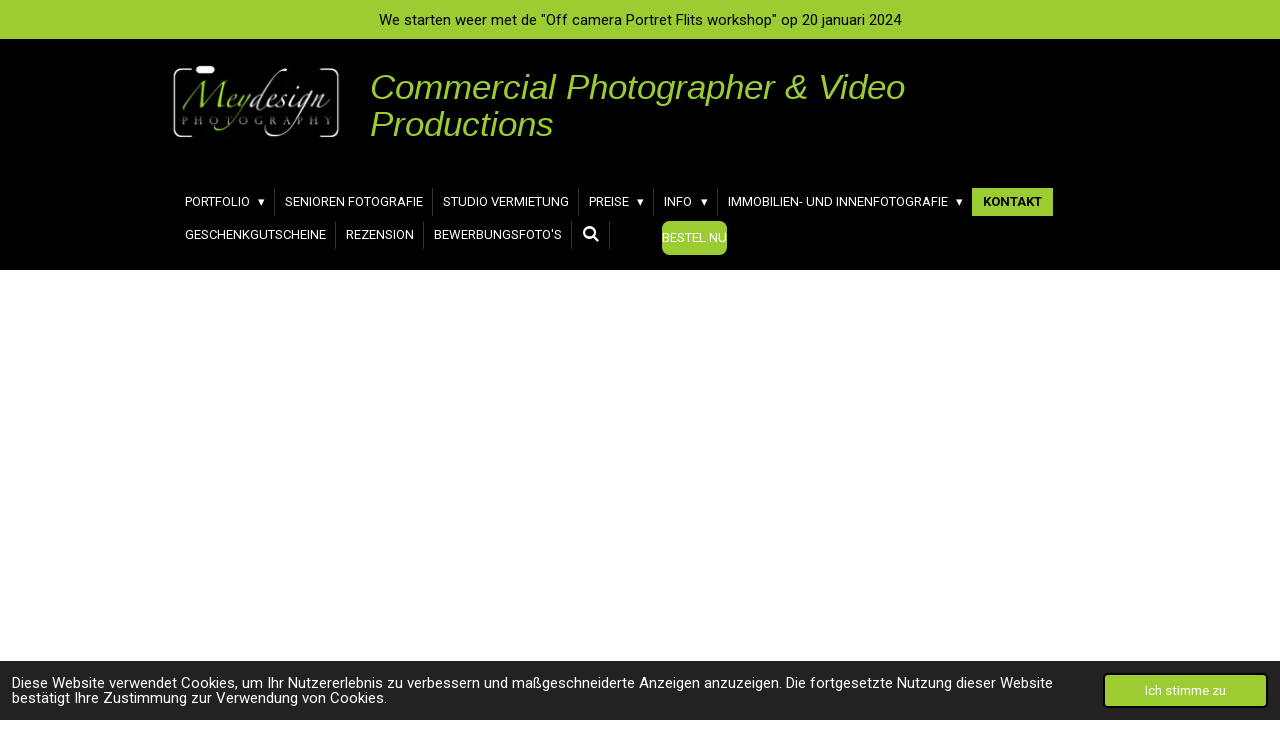

--- FILE ---
content_type: text/html; charset=UTF-8
request_url: https://de.meydesign-photography.eu/kontakt
body_size: 11512
content:
<!DOCTYPE html>
<html lang="de">
    <head>
        <meta http-equiv="Content-Type" content="text/html; charset=utf-8">
        <meta name="viewport" content="width=device-width, initial-scale=1.0, maximum-scale=5.0">
        <meta http-equiv="X-UA-Compatible" content="IE=edge">
        <link rel="canonical" href="https://de.meydesign-photography.eu/kontakt">
        <link rel="sitemap" type="application/xml" href="https://de.meydesign-photography.eu/sitemap.xml">
        <meta property="og:title" content="MEYDESIGN-PHOTOGRAPHY KONTAKT">
        <meta property="og:url" content="https://de.meydesign-photography.eu/kontakt">
        <base href="https://de.meydesign-photography.eu/">
        <meta name="description" property="og:description" content="MEYDESIGN-PHOTOGRAPHY: (Termine nur nach Vereinbarung)
Brooker Gracht 62
48599 Gronau (Dld)

Email: info@meydesign.eu
Phone DE: (+49) 032221091879
Mobile DE: (+49) 015231767436">
                <script nonce="ac154ff2e851853a66cf4e4d771ece93">
            
            window.JOUWWEB = window.JOUWWEB || {};
            window.JOUWWEB.application = window.JOUWWEB.application || {};
            window.JOUWWEB.application = {"backends":[{"domain":"jouwweb.nl","freeDomain":"jouwweb.site"},{"domain":"webador.com","freeDomain":"webadorsite.com"},{"domain":"webador.de","freeDomain":"webadorsite.com"},{"domain":"webador.fr","freeDomain":"webadorsite.com"},{"domain":"webador.es","freeDomain":"webadorsite.com"},{"domain":"webador.it","freeDomain":"webadorsite.com"},{"domain":"jouwweb.be","freeDomain":"jouwweb.site"},{"domain":"webador.ie","freeDomain":"webadorsite.com"},{"domain":"webador.co.uk","freeDomain":"webadorsite.com"},{"domain":"webador.at","freeDomain":"webadorsite.com"},{"domain":"webador.be","freeDomain":"webadorsite.com"},{"domain":"webador.ch","freeDomain":"webadorsite.com"},{"domain":"webador.ch","freeDomain":"webadorsite.com"},{"domain":"webador.mx","freeDomain":"webadorsite.com"},{"domain":"webador.com","freeDomain":"webadorsite.com"},{"domain":"webador.dk","freeDomain":"webadorsite.com"},{"domain":"webador.se","freeDomain":"webadorsite.com"},{"domain":"webador.no","freeDomain":"webadorsite.com"},{"domain":"webador.fi","freeDomain":"webadorsite.com"},{"domain":"webador.ca","freeDomain":"webadorsite.com"},{"domain":"webador.ca","freeDomain":"webadorsite.com"},{"domain":"webador.pl","freeDomain":"webadorsite.com"},{"domain":"webador.com.au","freeDomain":"webadorsite.com"},{"domain":"webador.nz","freeDomain":"webadorsite.com"}],"editorLocale":"nl-NL","editorTimezone":"Europe\/Amsterdam","editorLanguage":"nl","analytics4TrackingId":"G-E6PZPGE4QM","analyticsDimensions":[],"backendDomain":"www.jouwweb.nl","backendShortDomain":"jouwweb.nl","backendKey":"jouwweb-nl","freeWebsiteDomain":"jouwweb.site","noSsl":false,"build":{"reference":"dabeacf"},"linkHostnames":["www.jouwweb.nl","www.webador.com","www.webador.de","www.webador.fr","www.webador.es","www.webador.it","www.jouwweb.be","www.webador.ie","www.webador.co.uk","www.webador.at","www.webador.be","www.webador.ch","fr.webador.ch","www.webador.mx","es.webador.com","www.webador.dk","www.webador.se","www.webador.no","www.webador.fi","www.webador.ca","fr.webador.ca","www.webador.pl","www.webador.com.au","www.webador.nz"],"assetsUrl":"https:\/\/assets.jwwb.nl","loginUrl":"https:\/\/www.jouwweb.nl\/inloggen","publishUrl":"https:\/\/www.jouwweb.nl\/v2\/website\/721501\/publish-proxy","adminUserOrIp":false,"pricing":{"plans":{"lite":{"amount":"700","currency":"EUR"},"pro":{"amount":"1200","currency":"EUR"},"business":{"amount":"2400","currency":"EUR"}},"yearlyDiscount":{"price":{"amount":"4800","currency":"EUR"},"ratio":0.17,"percent":"17%","discountPrice":{"amount":"4800","currency":"EUR"},"termPricePerMonth":{"amount":"2400","currency":"EUR"},"termPricePerYear":{"amount":"24000","currency":"EUR"}}},"hcUrl":{"add-product-variants":"https:\/\/help.jouwweb.nl\/hc\/nl\/articles\/28594307773201","basic-vs-advanced-shipping":"https:\/\/help.jouwweb.nl\/hc\/nl\/articles\/28594268794257","html-in-head":"https:\/\/help.jouwweb.nl\/hc\/nl\/articles\/28594336422545","link-domain-name":"https:\/\/help.jouwweb.nl\/hc\/nl\/articles\/28594325307409","optimize-for-mobile":"https:\/\/help.jouwweb.nl\/hc\/nl\/articles\/28594312927121","seo":"https:\/\/help.jouwweb.nl\/hc\/nl\/sections\/28507243966737","transfer-domain-name":"https:\/\/help.jouwweb.nl\/hc\/nl\/articles\/28594325232657","website-not-secure":"https:\/\/help.jouwweb.nl\/hc\/nl\/articles\/28594252935825"}};
            window.JOUWWEB.brand = {"type":"jouwweb","name":"JouwWeb","domain":"JouwWeb.nl","supportEmail":"support@jouwweb.nl"};
                    
                window.JOUWWEB = window.JOUWWEB || {};
                window.JOUWWEB.websiteRendering = {"locale":"de-DE","timezone":"Europe\/Amsterdam","routes":{"api\/upload\/product-field":"\/_api\/upload\/product-field","checkout\/cart":"\/cart","payment":"\/complete-order\/:publicOrderId","payment\/forward":"\/complete-order\/:publicOrderId\/forward","public-order":"\/order\/:publicOrderId","checkout\/authorize":"\/cart\/authorize\/:gateway","wishlist":"\/wishlist"}};
                                                    window.JOUWWEB.website = {"id":721501,"locale":"nl-NL","enabled":true,"title":"Meydesign Photography Commercial Photographer Film en videoproducties","hasTitle":true,"roleOfLoggedInUser":null,"ownerLocale":"nl-NL","plan":"business","freeWebsiteDomain":"jouwweb.site","backendKey":"jouwweb-nl","currency":"EUR","defaultLocale":"nl-NL","url":"https:\/\/www.meydesign-photography.eu\/","homepageSegmentId":4759310,"category":"website","isOffline":false,"isPublished":true,"locales":["nl-NL","de-DE"],"allowed":{"ads":false,"credits":true,"externalLinks":true,"slideshow":true,"customDefaultSlideshow":true,"hostedAlbums":true,"moderators":true,"mailboxQuota":10,"statisticsVisitors":true,"statisticsDetailed":true,"statisticsMonths":-1,"favicon":true,"password":true,"freeDomains":0,"freeMailAccounts":1,"canUseLanguages":true,"fileUpload":true,"legacyFontSize":false,"webshop":true,"products":-1,"imageText":false,"search":true,"audioUpload":true,"videoUpload":5000,"allowDangerousForms":false,"allowHtmlCode":true,"mobileBar":true,"sidebar":false,"poll":false,"allowCustomForms":true,"allowBusinessListing":true,"allowCustomAnalytics":true,"allowAccountingLink":true,"digitalProducts":true,"sitemapElement":false},"mobileBar":{"enabled":true,"theme":"light","email":{"active":true,"value":"info@meydesign.eu"},"location":{"active":true,"value":"Brooker Gracht 62, 48599 Gronau (Westfalen), Duitsland"},"phone":{"active":true,"value":"+31648316198"},"whatsapp":{"active":false},"social":{"active":true,"network":"facebook","value":"@MeydesignPhotography"}},"webshop":{"enabled":true,"currency":"EUR","taxEnabled":true,"taxInclusive":true,"vatDisclaimerVisible":false,"orderNotice":"<p>Indien u speciale wensen heeft kunt u deze doorgeven via het Opmerkingen-veld in de laatste stap.<\/p>","orderConfirmation":"<p>Hartelijk bedankt voor uw bestelling! U ontvangt zo spoedig mogelijk bericht van ons over de afhandeling van uw bestelling.<\/p>","freeShipping":false,"freeShippingAmount":"0.00","shippingDisclaimerVisible":false,"pickupAllowed":false,"couponAllowed":true,"detailsPageAvailable":true,"socialMediaVisible":true,"termsPage":null,"termsPageUrl":null,"extraTerms":null,"pricingVisible":true,"orderButtonVisible":true,"shippingAdvanced":false,"shippingAdvancedBackEnd":false,"soldOutVisible":false,"backInStockNotificationEnabled":false,"canAddProducts":true,"nextOrderNumber":2026001,"allowedServicePoints":[],"sendcloudConfigured":false,"sendcloudFallbackPublicKey":"a3d50033a59b4a598f1d7ce7e72aafdf","taxExemptionAllowed":true,"invoiceComment":null,"emptyCartVisible":false,"minimumOrderPrice":null,"productNumbersEnabled":false,"wishlistEnabled":false,"hideTaxOnCart":false},"isTreatedAsWebshop":true};                            window.JOUWWEB.cart = {"products":[],"coupon":null,"shippingCountryCode":null,"shippingChoice":null,"breakdown":[]};                            window.JOUWWEB.scripts = ["website-rendering\/webshop"];                        window.parent.JOUWWEB.colorPalette = window.JOUWWEB.colorPalette;
        </script>
                <title>MEYDESIGN-PHOTOGRAPHY KONTAKT</title>
                                            <link href="https://primary.jwwb.nl/public/u/i/b/temp-jhmwwbcstslmhjfmdnls/touch-icon-iphone.png?bust=1477869312" rel="apple-touch-icon" sizes="60x60">                                                <link href="https://primary.jwwb.nl/public/u/i/b/temp-jhmwwbcstslmhjfmdnls/touch-icon-ipad.png?bust=1477869312" rel="apple-touch-icon" sizes="76x76">                                                <link href="https://primary.jwwb.nl/public/u/i/b/temp-jhmwwbcstslmhjfmdnls/touch-icon-iphone-retina.png?bust=1477869312" rel="apple-touch-icon" sizes="120x120">                                                <link href="https://primary.jwwb.nl/public/u/i/b/temp-jhmwwbcstslmhjfmdnls/touch-icon-ipad-retina.png?bust=1477869312" rel="apple-touch-icon" sizes="152x152">                                                <link href="https://primary.jwwb.nl/public/u/i/b/temp-jhmwwbcstslmhjfmdnls/favicon.png?bust=1477869312" rel="shortcut icon">                                                <link href="https://primary.jwwb.nl/public/u/i/b/temp-jhmwwbcstslmhjfmdnls/favicon.png?bust=1477869312" rel="icon">                                                        <meta name="twitter:card" content="summary">
                                                    <meta charset="UTF-8">                            <script src="https://www.google.com/recaptcha/enterprise.js?hl=de&amp;render=explicit" nonce="ac154ff2e851853a66cf4e4d771ece93" data-turbo-track="reload"></script>
<script src="https://plausible.io/js/script.manual.js" nonce="ac154ff2e851853a66cf4e4d771ece93" data-turbo-track="reload" defer data-domain="shard1.jouwweb.nl"></script>
<link rel="stylesheet" type="text/css" href="https://gfonts.jwwb.nl/css?display=fallback&amp;family=Roboto%3A400%2C700%2C400italic%2C700italic" nonce="ac154ff2e851853a66cf4e4d771ece93" data-turbo-track="dynamic">
<script src="https://assets.jwwb.nl/assets/build/website-rendering/de-DE.js?bust=bebfc15ff0c7ef191570" nonce="ac154ff2e851853a66cf4e4d771ece93" data-turbo-track="reload" defer></script>
<script src="https://assets.jwwb.nl/assets/website-rendering/runtime.cee983c75391f900fb05.js?bust=4ce5de21b577bc4120dd" nonce="ac154ff2e851853a66cf4e4d771ece93" data-turbo-track="reload" defer></script>
<script src="https://assets.jwwb.nl/assets/website-rendering/812.881ee67943804724d5af.js?bust=78ab7ad7d6392c42d317" nonce="ac154ff2e851853a66cf4e4d771ece93" data-turbo-track="reload" defer></script>
<script src="https://assets.jwwb.nl/assets/website-rendering/main.5cc2a9179e0462270809.js?bust=47fa63093185ee0400ae" nonce="ac154ff2e851853a66cf4e4d771ece93" data-turbo-track="reload" defer></script>
<link rel="preload" href="https://assets.jwwb.nl/assets/website-rendering/styles.c611799110a447e67981.css?bust=226f06dc4f39cd5a64cc" as="style">
<link rel="preload" href="https://assets.jwwb.nl/assets/website-rendering/fonts/icons-website-rendering/font/website-rendering.woff2?bust=bd2797014f9452dadc8e" as="font" crossorigin>
<link rel="preconnect" href="https://gfonts.jwwb.nl">
<link rel="stylesheet" type="text/css" href="https://assets.jwwb.nl/assets/website-rendering/styles.c611799110a447e67981.css?bust=226f06dc4f39cd5a64cc" nonce="ac154ff2e851853a66cf4e4d771ece93" data-turbo-track="dynamic">
<link rel="preconnect" href="https://assets.jwwb.nl">
<link rel="stylesheet" type="text/css" href="https://primary.jwwb.nl/public/u/i/b/temp-jhmwwbcstslmhjfmdnls/style.css?bust=1768825753" nonce="ac154ff2e851853a66cf4e4d771ece93" data-turbo-track="dynamic">    </head>
    <body
        id="top"
        class="jw-is-no-slideshow jw-header-is-image-text jw-is-segment-page jw-is-frontend jw-is-no-sidebar jw-is-messagebar jw-is-no-touch-device jw-is-no-mobile"
                                    data-jouwweb-page="3656231"
                                                data-jouwweb-segment-id="3656231"
                                                data-jouwweb-segment-type="page"
                                                data-template-threshold="960"
                                                data-template-name="beautysalon&#x7C;fotografie&#x7C;romance"
                            itemscope
        itemtype="https://schema.org/WebPage"
    >
                                    <meta itemprop="url" content="https://de.meydesign-photography.eu/kontakt">
        <a href="#main-content" class="jw-skip-link">
            Zum Hauptinhalt springen        </a>
        <div class="jw-background"></div>
        <div class="jw-body">
            <div class="jw-mobile-menu jw-mobile-is-text js-mobile-menu">
            <button
            type="button"
            class="jw-mobile-menu__button jw-mobile-toggle"
            aria-label="Menü anzeigen"
        >
            <span class="jw-icon-burger"></span>
        </button>
        <div class="jw-mobile-header jw-mobile-header--image-text">
        <a            class="jw-mobile-header-content"
                            href="/"
                        >
                            <img class="jw-mobile-logo jw-mobile-logo--landscape" src="https://primary.jwwb.nl/public/u/i/b/temp-jhmwwbcstslmhjfmdnls/7ejn3d/logo-zonder-tekst.jpg?enable-io=true&amp;enable=upscale&amp;height=70" srcset="https://primary.jwwb.nl/public/u/i/b/temp-jhmwwbcstslmhjfmdnls/7ejn3d/logo-zonder-tekst.jpg?enable-io=true&amp;enable=upscale&amp;height=70 1x, https://primary.jwwb.nl/public/u/i/b/temp-jhmwwbcstslmhjfmdnls/7ejn3d/logo-zonder-tekst.jpg?enable-io=true&amp;enable=upscale&amp;height=140&amp;quality=70 2x" alt="Meydesign Photography Commercial Photographer Film en videoproducties" title="Meydesign Photography Commercial Photographer Film en videoproducties">                                        <div class="jw-mobile-text">
                    <span><em>Commercial Photographer &amp; Video Productions</em></span>                </div>
                    </a>
    </div>

        <a
        href="/cart"
        class="jw-mobile-menu__button jw-mobile-header-cart jw-mobile-header-cart--hidden jw-mobile-menu__button--dummy"
        aria-label="Warenkorb ansehen"
    >
        <span class="jw-icon-badge-wrapper">
            <span class="website-rendering-icon-basket" aria-hidden="true"></span>
            <span class="jw-icon-badge hidden" aria-hidden="true"></span>
        </span>
    </a>
    
    </div>
    <div class="jw-mobile-menu-search jw-mobile-menu-search--hidden">
        <form
            action="/search"
            method="get"
            class="jw-mobile-menu-search__box"
        >
            <input
                type="text"
                name="q"
                value=""
                placeholder="Suche..."
                class="jw-mobile-menu-search__input"
                aria-label="Suche"
            >
            <button type="submit" class="jw-btn jw-btn--style-flat jw-mobile-menu-search__button" aria-label="Suche">
                <span class="website-rendering-icon-search" aria-hidden="true"></span>
            </button>
            <button type="button" class="jw-btn jw-btn--style-flat jw-mobile-menu-search__button js-cancel-search" aria-label="Suche abbrechen">
                <span class="website-rendering-icon-cancel" aria-hidden="true"></span>
            </button>
        </form>
    </div>
            <div class="message-bar message-bar--accent"><div class="message-bar__container"><p class="message-bar-text">We starten weer met de &quot;Off camera Portret Flits workshop&quot; op 20 januari 2024</p></div></div><header class="header clear js-fixed-header-container">
    <div class="inner header-inner js-topbar-content-container">
        <div class="jw-header-logo">
            <div
    id="jw-header-image-container"
    class="jw-header jw-header-image jw-header-image-toggle"
    style="flex-basis: 193px; max-width: 193px; flex-shrink: 1;"
>
            <a href="/">
        <img id="jw-header-image" data-image-id="9425638" srcset="https://primary.jwwb.nl/public/u/i/b/temp-jhmwwbcstslmhjfmdnls/7ejn3d/logo-zonder-tekst.jpg?enable-io=true&amp;width=193 193w, https://primary.jwwb.nl/public/u/i/b/temp-jhmwwbcstslmhjfmdnls/7ejn3d/logo-zonder-tekst.jpg?enable-io=true&amp;width=386 386w" class="jw-header-image" title="Meydesign Photography Commercial Photographer Film en videoproducties" style="" sizes="193px" width="193" height="76" intrinsicsize="193.00 x 76.00" alt="Meydesign Photography Commercial Photographer Film en videoproducties">                </a>
    </div>
        <div
    class="jw-header jw-header-title-container jw-header-text jw-header-text-toggle"
    data-stylable="true"
>
    <a        id="jw-header-title"
        class="jw-header-title"
                    href="/"
            >
        <span><em>Commercial Photographer &amp; Video Productions</em></span>    </a>
</div>
</div>
        <nav class="menu jw-menu-copy clear">
            <ul
    id="jw-menu"
    class="jw-menu jw-menu-horizontal"
            >
            <li
    class="jw-menu-item jw-menu-has-submenu"
>
        <a        class="jw-menu-link"
        href="/"                                            data-page-link-id="3656193"
                            >
                <span class="">
            PORTFOLIO        </span>
                    <span class="jw-arrow jw-arrow-toplevel"></span>
            </a>
                    <ul
            class="jw-submenu"
                    >
                            <li
    class="jw-menu-item"
>
        <a        class="jw-menu-link"
        href="/fine-art-fotografie"                                            data-page-link-id="3656194"
                            >
                <span class="">
            FINE ART-FOTOGRAFIE        </span>
            </a>
                </li>
                            <li
    class="jw-menu-item"
>
        <a        class="jw-menu-link"
        href="/inneneinrichtung"                                            data-page-link-id="3656200"
                            >
                <span class="">
            INNENEINRICHTUNG        </span>
            </a>
                </li>
                            <li
    class="jw-menu-item jw-menu-has-submenu"
>
        <a        class="jw-menu-link"
        href="/portraets"                                            data-page-link-id="3656195"
                            >
                <span class="">
            PORTRÄTS        </span>
                    <span class="jw-arrow"></span>
            </a>
                    <ul
            class="jw-submenu"
                    >
                            <li
    class="jw-menu-item"
>
        <a        class="jw-menu-link"
        href="/portraets/allgemeine-informationen"                                            data-page-link-id="3656198"
                            >
                <span class="">
            Allgemeine Informationen        </span>
            </a>
                </li>
                    </ul>
        </li>
                            <li
    class="jw-menu-item"
>
        <a        class="jw-menu-link"
        href="/schwangerschaft"                                            data-page-link-id="3656196"
                            >
                <span class="">
            SCHWANGERSCHAFT        </span>
            </a>
                </li>
                            <li
    class="jw-menu-item"
>
        <a        class="jw-menu-link"
        href="/sport"                                            data-page-link-id="3656199"
                            >
                <span class="">
            SPORT        </span>
            </a>
                </li>
                            <li
    class="jw-menu-item"
>
        <a        class="jw-menu-link"
        href="/aussenaufnahmen"                                            data-page-link-id="3656204"
                            >
                <span class="">
            AUSSENAUFNAHMEN        </span>
            </a>
                </li>
                    </ul>
        </li>
            <li
    class="jw-menu-item"
>
        <a        class="jw-menu-link"
        href="/senioren-fotografie"                                            data-page-link-id="4159400"
                            >
                <span class="">
            SENIOREN FOTOGRAFIE        </span>
            </a>
                </li>
            <li
    class="jw-menu-item"
>
        <a        class="jw-menu-link"
        href="http://www.photostudio-gronau.eu/de/"                    target="_blank"
                            rel="noopener"
                                            data-link-id="3656875"
                    >
                <span class="">
            STUDIO VERMIETUNG        </span>
            </a>
                </li>
            <li
    class="jw-menu-item jw-menu-has-submenu"
>
        <a        class="jw-menu-link"
        href="/preise"                                            data-page-link-id="3656227"
                            >
                <span class="">
            PREISE        </span>
                    <span class="jw-arrow jw-arrow-toplevel"></span>
            </a>
                    <ul
            class="jw-submenu"
                    >
                            <li
    class="jw-menu-item"
>
        <a        class="jw-menu-link"
        href="/preise/portraet-fotoshooting"                                            data-page-link-id="3656228"
                            >
                <span class="">
            Porträt Fotoshooting        </span>
            </a>
                </li>
                            <li
    class="jw-menu-item"
>
        <a        class="jw-menu-link"
        href="/preise/schwangerschaftsfotografie"                                            data-page-link-id="3656229"
                            >
                <span class="">
            Schwangerschaftsfotografie        </span>
            </a>
                </li>
                            <li
    class="jw-menu-item"
>
        <a        class="jw-menu-link"
        href="/preise/businessfotografie"                                            data-page-link-id="3656230"
                            >
                <span class="">
            Businessfotografie        </span>
            </a>
                </li>
                    </ul>
        </li>
            <li
    class="jw-menu-item jw-menu-has-submenu"
>
        <a        class="jw-menu-link"
        href="/info-1"                                            data-page-link-id="3656225"
                            >
                <span class="">
            INFO        </span>
                    <span class="jw-arrow jw-arrow-toplevel"></span>
            </a>
                    <ul
            class="jw-submenu"
                    >
                            <li
    class="jw-menu-item"
>
        <a        class="jw-menu-link"
        href="/info-1/datenschutzerklaerung"                                            data-page-link-id="3656226"
                            >
                <span class="">
            Datenschutzerklärung        </span>
            </a>
                </li>
                            <li
    class="jw-menu-item"
>
        <a        class="jw-menu-link"
        href="/info-1/impressum"                                            data-page-link-id="4756849"
                            >
                <span class="">
            Impressum        </span>
            </a>
                </li>
                            <li
    class="jw-menu-item"
>
        <a        class="jw-menu-link"
        href="/info-1/dibond-alu"                                            data-page-link-id="3667789"
                            >
                <span class="">
            Dibond - Alu        </span>
            </a>
                </li>
                    </ul>
        </li>
            <li
    class="jw-menu-item jw-menu-has-submenu"
>
        <a        class="jw-menu-link"
        href="/immobilien-und-innenfotografie"                                            data-page-link-id="4752500"
                            >
                <span class="">
            IMMOBILIEN- UND INNENFOTOGRAFIE        </span>
                    <span class="jw-arrow jw-arrow-toplevel"></span>
            </a>
                    <ul
            class="jw-submenu"
                    >
                            <li
    class="jw-menu-item"
>
        <a        class="jw-menu-link"
        href="/immobilien-und-innenfotografie/preise-1"                                            data-page-link-id="4752414"
                            >
                <span class="">
            Preise        </span>
            </a>
                </li>
                    </ul>
        </li>
            <li
    class="jw-menu-item jw-menu-is-active"
>
        <a        class="jw-menu-link js-active-menu-item"
        href="/kontakt"                                            data-page-link-id="3656231"
                            >
                <span class="">
            KONTAKT        </span>
            </a>
                </li>
            <li
    class="jw-menu-item"
>
        <a        class="jw-menu-link"
        href="/geschenkgutscheine"                                            data-page-link-id="3656232"
                            >
                <span class="">
            GESCHENKGUTSCHEINE        </span>
            </a>
                </li>
            <li
    class="jw-menu-item"
>
        <a        class="jw-menu-link"
        href="/rezension"                                            data-page-link-id="4986401"
                            >
                <span class="">
            REZENSION        </span>
            </a>
                </li>
            <li
    class="jw-menu-item"
>
        <a        class="jw-menu-link"
        href="/bewerbungsfoto-s"                                            data-page-link-id="5452236"
                            >
                <span class="">
            BEWERBUNGSFOTO&#039;S        </span>
            </a>
                </li>
            <li
    class="jw-menu-item jw-menu-search-item"
>
        <button        class="jw-menu-link jw-menu-link--icon jw-text-button"
                                                                    title="Suche"
            >
                                <span class="website-rendering-icon-search"></span>
                            <span class="hidden-desktop-horizontal-menu">
            Suche        </span>
            </button>
                
            <div class="jw-popover-container jw-popover-container--inline is-hidden">
                <div class="jw-popover-backdrop"></div>
                <div class="jw-popover">
                    <div class="jw-popover__arrow"></div>
                    <div class="jw-popover__content jw-section-white">
                        <form  class="jw-search" action="/search" method="get">
                            
                            <input class="jw-search__input" type="text" name="q" value="" placeholder="Suche..." aria-label="Suche" >
                            <button class="jw-search__submit" type="submit" aria-label="Suche">
                                <span class="website-rendering-icon-search" aria-hidden="true"></span>
                            </button>
                        </form>
                    </div>
                </div>
            </div>
                        </li>
            <li
    class="jw-menu-item js-menu-cart-item jw-menu-cart-item--hidden"
>
        <a        class="jw-menu-link jw-menu-link--icon"
        href="/cart"                                                            title="Warenkorb"
            >
                                    <span class="jw-icon-badge-wrapper">
                        <span class="website-rendering-icon-basket"></span>
                                            <span class="jw-icon-badge hidden">
                    0                </span>
                            <span class="hidden-desktop-horizontal-menu">
            Warenkorb        </span>
            </a>
                </li>
    
    <div
    class="jw-menu-item jw-menu-cta"
    >
    <a
       title="Bestel&#x20;nu"
       class="jw-btn jw-btn--size-small"
                  href="&#x2F;product&#x2F;63237&#x2F;off-camera-portret-flits-workshop"
                  >
        <span class="jw-btn-caption">
            Bestel nu        </span>
    </a>
</div>
</ul>

    <script nonce="ac154ff2e851853a66cf4e4d771ece93" id="jw-mobile-menu-template" type="text/template">
        <ul id="jw-menu" class="jw-menu jw-menu-horizontal jw-menu-spacing--mobile-bar">
                            <li
    class="jw-menu-item jw-menu-search-item"
>
                
                 <li class="jw-menu-item jw-mobile-menu-search-item">
                    <form class="jw-search" action="/search" method="get">
                        <input class="jw-search__input" type="text" name="q" value="" placeholder="Suche..." aria-label="Suche">
                        <button class="jw-search__submit" type="submit" aria-label="Suche">
                            <span class="website-rendering-icon-search" aria-hidden="true"></span>
                        </button>
                    </form>
                </li>
                        </li>
                            <li
    class="jw-menu-item jw-menu-has-submenu"
>
        <a        class="jw-menu-link"
        href="/"                                            data-page-link-id="3656193"
                            >
                <span class="">
            PORTFOLIO        </span>
                    <span class="jw-arrow jw-arrow-toplevel"></span>
            </a>
                    <ul
            class="jw-submenu"
                    >
                            <li
    class="jw-menu-item"
>
        <a        class="jw-menu-link"
        href="/fine-art-fotografie"                                            data-page-link-id="3656194"
                            >
                <span class="">
            FINE ART-FOTOGRAFIE        </span>
            </a>
                </li>
                            <li
    class="jw-menu-item"
>
        <a        class="jw-menu-link"
        href="/inneneinrichtung"                                            data-page-link-id="3656200"
                            >
                <span class="">
            INNENEINRICHTUNG        </span>
            </a>
                </li>
                            <li
    class="jw-menu-item jw-menu-has-submenu"
>
        <a        class="jw-menu-link"
        href="/portraets"                                            data-page-link-id="3656195"
                            >
                <span class="">
            PORTRÄTS        </span>
                    <span class="jw-arrow"></span>
            </a>
                    <ul
            class="jw-submenu"
                    >
                            <li
    class="jw-menu-item"
>
        <a        class="jw-menu-link"
        href="/portraets/allgemeine-informationen"                                            data-page-link-id="3656198"
                            >
                <span class="">
            Allgemeine Informationen        </span>
            </a>
                </li>
                    </ul>
        </li>
                            <li
    class="jw-menu-item"
>
        <a        class="jw-menu-link"
        href="/schwangerschaft"                                            data-page-link-id="3656196"
                            >
                <span class="">
            SCHWANGERSCHAFT        </span>
            </a>
                </li>
                            <li
    class="jw-menu-item"
>
        <a        class="jw-menu-link"
        href="/sport"                                            data-page-link-id="3656199"
                            >
                <span class="">
            SPORT        </span>
            </a>
                </li>
                            <li
    class="jw-menu-item"
>
        <a        class="jw-menu-link"
        href="/aussenaufnahmen"                                            data-page-link-id="3656204"
                            >
                <span class="">
            AUSSENAUFNAHMEN        </span>
            </a>
                </li>
                    </ul>
        </li>
                            <li
    class="jw-menu-item"
>
        <a        class="jw-menu-link"
        href="/senioren-fotografie"                                            data-page-link-id="4159400"
                            >
                <span class="">
            SENIOREN FOTOGRAFIE        </span>
            </a>
                </li>
                            <li
    class="jw-menu-item"
>
        <a        class="jw-menu-link"
        href="http://www.photostudio-gronau.eu/de/"                    target="_blank"
                            rel="noopener"
                                            data-link-id="3656875"
                    >
                <span class="">
            STUDIO VERMIETUNG        </span>
            </a>
                </li>
                            <li
    class="jw-menu-item jw-menu-has-submenu"
>
        <a        class="jw-menu-link"
        href="/preise"                                            data-page-link-id="3656227"
                            >
                <span class="">
            PREISE        </span>
                    <span class="jw-arrow jw-arrow-toplevel"></span>
            </a>
                    <ul
            class="jw-submenu"
                    >
                            <li
    class="jw-menu-item"
>
        <a        class="jw-menu-link"
        href="/preise/portraet-fotoshooting"                                            data-page-link-id="3656228"
                            >
                <span class="">
            Porträt Fotoshooting        </span>
            </a>
                </li>
                            <li
    class="jw-menu-item"
>
        <a        class="jw-menu-link"
        href="/preise/schwangerschaftsfotografie"                                            data-page-link-id="3656229"
                            >
                <span class="">
            Schwangerschaftsfotografie        </span>
            </a>
                </li>
                            <li
    class="jw-menu-item"
>
        <a        class="jw-menu-link"
        href="/preise/businessfotografie"                                            data-page-link-id="3656230"
                            >
                <span class="">
            Businessfotografie        </span>
            </a>
                </li>
                    </ul>
        </li>
                            <li
    class="jw-menu-item jw-menu-has-submenu"
>
        <a        class="jw-menu-link"
        href="/info-1"                                            data-page-link-id="3656225"
                            >
                <span class="">
            INFO        </span>
                    <span class="jw-arrow jw-arrow-toplevel"></span>
            </a>
                    <ul
            class="jw-submenu"
                    >
                            <li
    class="jw-menu-item"
>
        <a        class="jw-menu-link"
        href="/info-1/datenschutzerklaerung"                                            data-page-link-id="3656226"
                            >
                <span class="">
            Datenschutzerklärung        </span>
            </a>
                </li>
                            <li
    class="jw-menu-item"
>
        <a        class="jw-menu-link"
        href="/info-1/impressum"                                            data-page-link-id="4756849"
                            >
                <span class="">
            Impressum        </span>
            </a>
                </li>
                            <li
    class="jw-menu-item"
>
        <a        class="jw-menu-link"
        href="/info-1/dibond-alu"                                            data-page-link-id="3667789"
                            >
                <span class="">
            Dibond - Alu        </span>
            </a>
                </li>
                    </ul>
        </li>
                            <li
    class="jw-menu-item jw-menu-has-submenu"
>
        <a        class="jw-menu-link"
        href="/immobilien-und-innenfotografie"                                            data-page-link-id="4752500"
                            >
                <span class="">
            IMMOBILIEN- UND INNENFOTOGRAFIE        </span>
                    <span class="jw-arrow jw-arrow-toplevel"></span>
            </a>
                    <ul
            class="jw-submenu"
                    >
                            <li
    class="jw-menu-item"
>
        <a        class="jw-menu-link"
        href="/immobilien-und-innenfotografie/preise-1"                                            data-page-link-id="4752414"
                            >
                <span class="">
            Preise        </span>
            </a>
                </li>
                    </ul>
        </li>
                            <li
    class="jw-menu-item jw-menu-is-active"
>
        <a        class="jw-menu-link js-active-menu-item"
        href="/kontakt"                                            data-page-link-id="3656231"
                            >
                <span class="">
            KONTAKT        </span>
            </a>
                </li>
                            <li
    class="jw-menu-item"
>
        <a        class="jw-menu-link"
        href="/geschenkgutscheine"                                            data-page-link-id="3656232"
                            >
                <span class="">
            GESCHENKGUTSCHEINE        </span>
            </a>
                </li>
                            <li
    class="jw-menu-item"
>
        <a        class="jw-menu-link"
        href="/rezension"                                            data-page-link-id="4986401"
                            >
                <span class="">
            REZENSION        </span>
            </a>
                </li>
                            <li
    class="jw-menu-item"
>
        <a        class="jw-menu-link"
        href="/bewerbungsfoto-s"                                            data-page-link-id="5452236"
                            >
                <span class="">
            BEWERBUNGSFOTO&#039;S        </span>
            </a>
                </li>
            
            <div
    class="jw-menu-item jw-menu-cta"
    >
    <a
       title="Bestel&#x20;nu"
       class="jw-btn jw-btn--size-small"
                  href="&#x2F;product&#x2F;63237&#x2F;off-camera-portret-flits-workshop"
                  >
        <span class="jw-btn-caption">
            Bestel nu        </span>
    </a>
</div>
        </ul>
    </script>
        </nav>
    </div>
</header>
<div class="wrapper">
    <script nonce="ac154ff2e851853a66cf4e4d771ece93">
        window.JOUWWEB.templateConfig = {
            header: {
                selector: 'header',
                mobileSelector: '.jw-mobile-header',
                updatePusher: function (headerHeight, state) {
                    $('.jw-menu-clone').css('top', headerHeight);

                    // Logo height change implies header height change, so we update
                    // the styles dependent on logo height in the same callback as the header height.
                    var headerLogoHeight = document.querySelector('.jw-header-logo').offsetHeight;
                    document.documentElement.style.setProperty('--header-logo-height', headerLogoHeight + 'px');
                },
            },
        };
    </script>
    <div class="slideshow-wrap">
                <div class="slideshow-decoration">
            <div class="slideshow-decoration__bar">
                <div class="slideshow-decoration__inner-bar"></div>
            </div>
        </div>
    </div>
    <script nonce="ac154ff2e851853a66cf4e4d771ece93">
        window.addEventListener('load', function () {
            const scrollTop = document.querySelector('.jw-scroll-top');
            if(scrollTop) {
                scrollTop.addEventListener('click', function (e) {
                    e.preventDefault();
                    window.scrollTo({
                        top: 0,
                        behavior: 'smooth'
                    });
                });
            }
        });
    </script>
</div>
<div class="main-content">
    
<main id="main-content" class="block-content">
    <div data-section-name="content" class="jw-section jw-section-content jw-responsive">
        <div
    id="jw-element-46441332"
    data-jw-element-id="46441332"
        class="jw-tree-node jw-element jw-strip-root jw-tree-container jw-responsive jw-node-is-first-child jw-node-is-last-child"
>
    <div
    id="jw-element-341689187"
    data-jw-element-id="341689187"
        class="jw-tree-node jw-element jw-strip jw-tree-container jw-responsive jw-strip--default jw-strip--style-color jw-strip--color-default jw-strip--padding-both jw-node-is-first-child jw-strip--primary jw-node-is-last-child"
>
    <div class="jw-strip__content-container"><div class="jw-strip__content jw-responsive">
                    <div
    id="jw-element-46441333"
    data-jw-element-id="46441333"
        class="jw-tree-node jw-element jw-html jw-node-is-first-child"
>
    <div class="jw-html-wrapper">
    <div style="left: 0; width: 100%; height: 0; position: relative; padding-bottom: 75.0019%;"><iframe src="https://www.google.com/maps/embed/v1/place?key=AIzaSyCaLUZ8NxOQA2vcyPydU9iMFaEJ7FvEsPY&amp;q=MEYDESIGN-+PHOTOGRAPHY&amp;center=52.2223663,7.0067933&amp;zoom=17" style="border: 0; top: 0; left: 0; width: 100%; height: 100%; position: absolute;" allowfullscreen></iframe></div>    </div>
</div><div
    id="jw-element-46441334"
    data-jw-element-id="46441334"
        class="jw-tree-node jw-element jw-image-text"
>
    <div class="jw-element-imagetext-text">
            <h1 class="">Kontaktformular Meydesign Photography</h1>    </div>
</div><div
    id="jw-element-46441335"
    data-jw-element-id="46441335"
        class="jw-tree-node jw-element jw-contact-form jw-node-is-last-child"
>
                <form method="POST" class="jw-form-container jw-form-horizontal">                                    
                <div class="jw-element-form-group"><label for="jwFormyunBZp_dynamic-form-201774-752179" class="jw-element-form-label">Name *</label><div class="jw-element-form-content"><input type="text" name="dynamic-form-201774-752179" required="required" id="jwFormyunBZp_dynamic-form-201774-752179" class="form-control&#x20;jw-element-form-input-text" value=""></div></div>                                                
                <div class="jw-element-form-group"><label for="jwFormYE9QsM_dynamic-form-201774-752181" class="jw-element-form-label">E-Mail-Adresse *</label><div class="jw-element-form-content"><input type="email" name="dynamic-form-201774-752181" required="required" id="jwFormYE9QsM_dynamic-form-201774-752181" class="form-control&#x20;jw-element-form-input-text" value=""></div></div>                                                
                <div class="jw-element-form-group"><label for="jwFormMr5KgL_dynamic-form-201774-752180" class="jw-element-form-label">Telefonnummer (für eine persönliche Beratung)</label><div class="jw-element-form-content"><input type="text" name="dynamic-form-201774-752180" id="jwFormMr5KgL_dynamic-form-201774-752180" class="form-control&#x20;jw-element-form-input-text" value=""></div></div>                                                
                <div class="jw-element-form-group"><label for="jwFormgTBMVp_dynamic-form-201774-752734" class="jw-element-form-label">Datenschutz: *</label><div class="jw-element-form-content"><label><input type="checkbox" name="dynamic-form-201774-752734&#x5B;&#x5D;" id="jwFormgTBMVp_dynamic-form-201774-752734" class="jw-element-form-input-checkbox" value="Hiermit&#x20;stimme&#x20;ich&#x20;den&#x20;Datenschutzbestimmungen&#x20;&#x28;siehe&#x20;Men&#xFC;&#x29;&#x20;zu">Hiermit stimme ich den Datenschutzbestimmungen (siehe Menü) zu</label></div></div>                                                
                <div class="jw-element-form-group"><label for="jwFormSbNmCQ_dynamic-form-201774-752182" class="jw-element-form-label">Nachricht *</label><div class="jw-element-form-content"><textarea name="dynamic-form-201774-752182" required="required" id="jwFormSbNmCQ_dynamic-form-201774-752182" class="form-control&#x20;jw-element-form-input-text"></textarea></div></div>                                                
                <div class="jw-element-form-group"><label for="jwForm5tYNrq_dynamic-form-201774-1039598" class="jw-element-form-label">Betreff</label><div class="jw-element-form-content"><label><input type="checkbox" name="dynamic-form-201774-1039598&#x5B;&#x5D;" id="jwForm5tYNrq_dynamic-form-201774-1039598" class="jw-element-form-input-checkbox" value="WINTER&#x20;ANGEBOT">WINTER ANGEBOT</label><br /><label><input type="checkbox" name="dynamic-form-201774-1039598&#x5B;&#x5D;" class="jw-element-form-input-checkbox" value="SENIOREN&#x20;PORTRAIT">SENIOREN PORTRAIT</label><br /><label><input type="checkbox" name="dynamic-form-201774-1039598&#x5B;&#x5D;" class="jw-element-form-input-checkbox" value="FINE&#x20;ART&#x20;FOTOGRAFIE">FINE ART FOTOGRAFIE</label><br /><label><input type="checkbox" name="dynamic-form-201774-1039598&#x5B;&#x5D;" class="jw-element-form-input-checkbox" value="SCHWANGERSCHAFT&#x20;FOTOGRAFIE">SCHWANGERSCHAFT FOTOGRAFIE</label><br /><label><input type="checkbox" name="dynamic-form-201774-1039598&#x5B;&#x5D;" class="jw-element-form-input-checkbox" value="PORTRAIT&#x20;FOTOGRAFIE">PORTRAIT FOTOGRAFIE</label><br /><label><input type="checkbox" name="dynamic-form-201774-1039598&#x5B;&#x5D;" class="jw-element-form-input-checkbox" value="IMMOBILIEN-&#x20;UND&#x20;INNENFOTOGRAFIE">IMMOBILIEN- UND INNENFOTOGRAFIE</label><br /><label><input type="checkbox" name="dynamic-form-201774-1039598&#x5B;&#x5D;" class="jw-element-form-input-checkbox" value="BUSINESSFOTOGRAFIE">BUSINESSFOTOGRAFIE</label><br /><label><input type="checkbox" name="dynamic-form-201774-1039598&#x5B;&#x5D;" class="jw-element-form-input-checkbox" value="BEWERBUNGSFOTO">BEWERBUNGSFOTO</label><br /><label><input type="checkbox" name="dynamic-form-201774-1039598&#x5B;&#x5D;" class="jw-element-form-input-checkbox" value="PASSBILDER">PASSBILDER</label></div></div>                                        <div class="jw-element-form-group"><div class="jw-element-form-content"><input type="hidden" name="copy" value="0"><input type="checkbox" name="copy" id="jwFormrhKJp7_copy" class="jw-element-form-input-checkbox" value="1"><label for="jwFormrhKJp7_copy" class="">Kopie an mich senden</label></div></div>                <div class="hidden"><label for="jwForm9pwMvY_captcha" class="jw-element-form-label">Dieses Feld leer lassen</label><div class="jw-element-form-content"><input type="text" name="captcha" id="jwForm9pwMvY_captcha" class="form-control&#x20;jw-element-form-input-text" value=""></div></div>        <input type="hidden" name="csrf_201774" id="jwFormziw3WZ_csrf_201774" value="oT3YV29cNpKUVb98">                                        <input type="hidden" name="captcha-response" data-sitekey="6Lf2k5ApAAAAAHnwq8755XMiirIOTY2Cw_UdHdfa" data-action="CONTACT" id="jwForms2ePg4_captcha-response" value="">        <div
            class="jw-element-form-group captcha-form-group hidden"
            data-jw-controller="website--form--lazy-captcha-group"        >
            <div class="jw-element-form-content">
                <div class="captcha-widget" data-jw-controller="common--form--captcha-checkbox" data-common--form--captcha-checkbox-action-value="CONTACT" data-common--form--captcha-checkbox-sitekey-value="6Lf2k5ApAAAAAHnwq8755XMiirIOTY2Cw_UdHdfa"></div>                            </div>
        </div>
            <div class="jw-element-form-group">
                                        <div class="jw-element-form-content">
                    <button
                        type="submit"
                        class="jw-btn jw-btn--size-small"
                        name="submit"
                    >
                        <span class="jw-btn-caption">Formular absenden</span>
                    </button>
                </div>
                    </div>
    </form></div></div></div></div></div>            </div>
</main>
    </div>
<div class="scroll-top diamond diamond--hover">
    <a
        class="jw-scroll-top"
        href="#top"
    >
        <span class="diamond__text">TOP</span>
    </a>
</div>
<footer class="block-footer">
    <div
        data-section-name="footer"
        class="jw-section jw-section-footer jw-responsive"
    >
                <div class="jw-strip jw-strip--default jw-strip--style-color jw-strip--primary jw-strip--color-default jw-strip--padding-both"><div class="jw-strip__content-container"><div class="jw-strip__content jw-responsive">            <div
    id="jw-element-213242446"
    data-jw-element-id="213242446"
        class="jw-tree-node jw-element jw-simple-root jw-tree-container jw-tree-container--empty jw-responsive jw-node-is-first-child jw-node-is-last-child"
>
    </div>                            <div class="jw-credits clear">
                    <div class="jw-credits-owner">
                        <div id="jw-footer-text">
                            <div class="jw-footer-text-content">
                                &copy; 2016 - 2026 Meydesign Photography Commercial Photographer Film en videoproducties                            </div>
                        </div>
                    </div>
                    <div class="jw-credits-right">
                                                <div><a class="flag-icon flag-icon-nl flag-icon--clickable" data-page-link-id="4759310" href="https://www.meydesign-photography.eu/"> </a> <span title="Aktuelle Sprache" class="flag-icon flag-icon-de"> </span></div>                    </div>
                </div>
                    </div></div></div>    </div>
</footer>
            
<div class="jw-bottom-bar__container">
    </div>
<div class="jw-bottom-bar__spacer">
    </div>

            <div id="jw-variable-loaded" style="display: none;"></div>
            <div id="jw-variable-values" style="display: none;">
                                    <span data-jw-variable-key="background-color" class="jw-variable-value-background-color"></span>
                                    <span data-jw-variable-key="background" class="jw-variable-value-background"></span>
                                    <span data-jw-variable-key="font-family" class="jw-variable-value-font-family"></span>
                                    <span data-jw-variable-key="paragraph-color" class="jw-variable-value-paragraph-color"></span>
                                    <span data-jw-variable-key="paragraph-link-color" class="jw-variable-value-paragraph-link-color"></span>
                                    <span data-jw-variable-key="paragraph-font-size" class="jw-variable-value-paragraph-font-size"></span>
                                    <span data-jw-variable-key="heading-color" class="jw-variable-value-heading-color"></span>
                                    <span data-jw-variable-key="heading-link-color" class="jw-variable-value-heading-link-color"></span>
                                    <span data-jw-variable-key="heading-font-size" class="jw-variable-value-heading-font-size"></span>
                                    <span data-jw-variable-key="heading-font-family" class="jw-variable-value-heading-font-family"></span>
                                    <span data-jw-variable-key="menu-text-color" class="jw-variable-value-menu-text-color"></span>
                                    <span data-jw-variable-key="menu-text-link-color" class="jw-variable-value-menu-text-link-color"></span>
                                    <span data-jw-variable-key="menu-text-font-size" class="jw-variable-value-menu-text-font-size"></span>
                                    <span data-jw-variable-key="menu-font-family" class="jw-variable-value-menu-font-family"></span>
                                    <span data-jw-variable-key="menu-capitalize" class="jw-variable-value-menu-capitalize"></span>
                                    <span data-jw-variable-key="accent-color" class="jw-variable-value-accent-color"></span>
                                    <span data-jw-variable-key="header-color" class="jw-variable-value-header-color"></span>
                                    <span data-jw-variable-key="sidebar-color" class="jw-variable-value-sidebar-color"></span>
                                    <span data-jw-variable-key="sidebar-text-color" class="jw-variable-value-sidebar-text-color"></span>
                                    <span data-jw-variable-key="sidebar-text-link-color" class="jw-variable-value-sidebar-text-link-color"></span>
                                    <span data-jw-variable-key="sidebar-text-font-size" class="jw-variable-value-sidebar-text-font-size"></span>
                                    <span data-jw-variable-key="footer-color" class="jw-variable-value-footer-color"></span>
                                    <span data-jw-variable-key="footer-text-color" class="jw-variable-value-footer-text-color"></span>
                                    <span data-jw-variable-key="footer-text-link-color" class="jw-variable-value-footer-text-link-color"></span>
                                    <span data-jw-variable-key="footer-text-font-size" class="jw-variable-value-footer-text-font-size"></span>
                                    <span data-jw-variable-key="show-head" class="jw-variable-value-show-head"></span>
                            </div>
        </div>
                            <script nonce="ac154ff2e851853a66cf4e4d771ece93" type="application/ld+json">[{"@context":"https:\/\/schema.org","@type":"Organization","url":"https:\/\/www.meydesign-photography.eu\/","name":"Meydesign Photography Commercial Photographer Film en videoproducties","logo":{"@type":"ImageObject","url":"https:\/\/primary.jwwb.nl\/public\/u\/i\/b\/temp-jhmwwbcstslmhjfmdnls\/7ejn3d\/logo-zonder-tekst.jpg?enable-io=true&enable=upscale&height=60","width":152,"height":60},"email":"info@meydesign.eu","telephone":"+31648316198"}]</script>
                <script nonce="ac154ff2e851853a66cf4e4d771ece93">window.JOUWWEB = window.JOUWWEB || {}; window.JOUWWEB.experiment = {"enrollments":{},"defaults":{"only-annual-discount-restart":"3months-50pct","ai-homepage-structures":"on","checkout-shopping-cart-design":"on","ai-page-wizard-ui":"on","payment-cycle-dropdown":"on","trustpilot-checkout":"widget","improved-homepage-structures":"on"}};</script>        <script nonce="ac154ff2e851853a66cf4e4d771ece93">window.JOUWWEB.scripts.push("website-rendering/message-bar")</script>
<script nonce="ac154ff2e851853a66cf4e4d771ece93">
            window.JOUWWEB = window.JOUWWEB || {};
            window.JOUWWEB.cookieConsent = {"theme":"jw","showLink":false,"content":{"message":"Diese Website verwendet Cookies, um Ihr Nutzererlebnis zu verbessern und ma\u00dfgeschneiderte Anzeigen anzuzeigen. Die fortgesetzte Nutzung dieser Website best\u00e4tigt Ihre Zustimmung zur Verwendung von Cookies.","dismiss":"Ich stimme zu"},"autoOpen":true,"cookie":{"name":"cookieconsent_status"}};
        </script>
<script nonce="ac154ff2e851853a66cf4e4d771ece93">window.plausible = window.plausible || function() { (window.plausible.q = window.plausible.q || []).push(arguments) };plausible('pageview', { props: {website: 721501 }});</script>                                </body>
</html>
